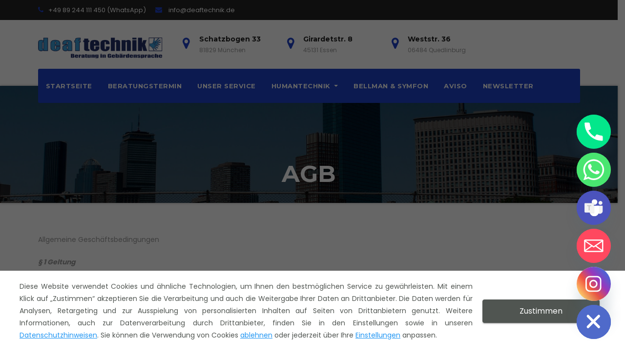

--- FILE ---
content_type: text/css
request_url: https://deaftechnik.de/wp-content/plugins/wp-simple-cookie/assets/frontend/css/icons.css?ver=1.4.14
body_size: 16664
content:
@font-face {
  font-family: 'sc-icons';
  src:  url('../icons/icon.eot?9mbzqo');
  src:  url('../icons/icon.eot?9mbzqo#iefix') format('embedded-opentype'),
    url('../icons/icon.ttf?9mbzqo') format('truetype'),
    url('../icons/icon.woff?9mbzqo') format('woff'),
    url('../icons/icon.svg?9mbzqo#icomoon') format('svg');
  font-weight: normal;
  font-style: normal;
  font-display: block;
}

[class^="sc-icon-"], [class*=" sc-icon-"] {
  /* use !important to prevent issues with browser extensions that change fonts */
  font-family: 'sc-icons' !important;
  speak: none;
  font-style: normal;
  font-weight: normal;
  font-variant: normal;
  text-transform: none;
  line-height: 1;

  /* Better Font Rendering =========== */
  -webkit-font-smoothing: antialiased;
  -moz-osx-font-smoothing: grayscale;
}

.sc-icon-thirdparties-cookies:before {
  content: "\e99a";
}
.sc-icon-analytical-cookies:before {
  content: "\e997";
}
.sc-icon-marketing-cookies:before {
  content: "\e998";
}
.sc-icon-required-cookies:before {
  content: "\e999";
}
.sc-icon-info:before {
  content: "\e900";
}
.sc-icon-instagram .path1:before {
  content: "\e914";
  color: rgb(0, 0, 0);
}
.sc-icon-instagram .path2:before {
  content: "\e917";
  margin-left: -1em;
  color: rgb(0, 0, 0);
}
.sc-icon-instagram .path3:before {
  content: "\e918";
  margin-left: -1em;
  color: rgb(255, 255, 255);
}
.sc-icon-php .path1:before {
  content: "\e919";
  color: rgb(0, 0, 0);
}
.sc-icon-php .path2:before {
  content: "\e91a";
  margin-left: -1.8544921875em;
  color: rgb(119, 123, 179);
}
.sc-icon-php .path3:before {
  content: "\e91b";
  margin-left: -1.8544921875em;
  color: rgb(0, 0, 0);
}
.sc-icon-php .path4:before {
  content: "\e91c";
  margin-left: -1.8544921875em;
  color: rgb(255, 255, 255);
}
.sc-icon-php .path5:before {
  content: "\e91d";
  margin-left: -1.8544921875em;
  color: rgb(0, 0, 0);
}
.sc-icon-php .path6:before {
  content: "\e91e";
  margin-left: -1.8544921875em;
  color: rgb(255, 255, 255);
}
.sc-icon-php .path7:before {
  content: "\e91f";
  margin-left: -1.8544921875em;
  color: rgb(0, 0, 0);
}
.sc-icon-php .path8:before {
  content: "\e920";
  margin-left: -1.8544921875em;
  color: rgb(255, 255, 255);
}
.sc-icon-checkmark:before {
  content: "\e921";
}
.sc-icon-watermark:before {
  content: "\e922";
}
.sc-icon-facebook .path1:before {
  content: "\e923";
  color: rgb(59, 89, 152);
}
.sc-icon-facebook .path2:before {
  content: "\e924";
  margin-left: -1em;
  color: rgb(255, 255, 255);
}
.sc-icon-google_adsense .path1:before {
  content: "\e925";
  color: rgb(67, 125, 230);
}
.sc-icon-google_adsense .path2:before {
  content: "\e926";
  margin-left: -1em;
  color: rgb(25, 108, 234);
}
.sc-icon-google_adsense .path3:before {
  content: "\e927";
  margin-left: -1em;
  color: rgb(0, 0, 0);
}
.sc-icon-google_adsense .path4:before {
  content: "\e928";
  margin-left: -1em;
  color: rgb(0, 0, 0);
}
.sc-icon-google_adsense .path5:before {
  content: "\e929";
  margin-left: -1em;
  color: rgb(243, 170, 0);
}
.sc-icon-google_analytics .path1:before {
  content: "\e92a";
  color: rgb(255, 193, 7);
}
.sc-icon-google_analytics .path2:before {
  content: "\e92b";
  margin-left: -1em;
  color: rgb(255, 193, 7);
}
.sc-icon-google_analytics .path3:before {
  content: "\e92c";
  margin-left: -1em;
  color: rgb(255, 160, 0);
}
.sc-icon-google_map .path1:before {
  content: "\e92d";
  color: rgb(253, 220, 73);
}
.sc-icon-google_map .path2:before {
  content: "\e92e";
  margin-left: -1em;
  color: rgb(86, 169, 89);
}
.sc-icon-google_map .path3:before {
  content: "\e92f";
  margin-left: -1em;
  color: rgb(87, 150, 255);
}
.sc-icon-google_map .path4:before {
  content: "\e930";
  margin-left: -1em;
  color: rgb(204, 204, 204);
}
.sc-icon-google_map .path5:before {
  content: "\e931";
  margin-left: -1em;
  color: rgb(242, 242, 242);
}
.sc-icon-google_map .path6:before {
  content: "\e932";
  margin-left: -1em;
  color: rgb(255, 255, 255);
  opacity: 0.2;
}
.sc-icon-google_map .path7:before {
  content: "\e933";
  margin-left: -1em;
  color: rgb(0, 0, 0);
  opacity: 0.1;
}
.sc-icon-google_map .path8:before {
  content: "\e934";
  margin-left: -1em;
  color: rgb(229, 57, 53);
}
.sc-icon-google_map .path9:before {
  content: "\e935";
  margin-left: -1em;
  color: rgb(255, 255, 255);
  opacity: 0.2;
}
.sc-icon-google_map .path10:before {
  content: "\e936";
  margin-left: -1em;
  color: rgb(0, 0, 0);
  opacity: 0.1;
}
.sc-icon-google_map .path11:before {
  content: "\e937";
  margin-left: -1em;
  color: rgb(183, 28, 28);
}
.sc-icon-google_map .path12:before {
  content: "\e938";
  margin-left: -1em;
  color: rgb(0, 0, 0);
  opacity: 0.1;
}
.sc-icon-google_map .path13:before {
  content: "\e939";
  margin-left: -1em;
  color: rgb(242, 242, 242);
}
.sc-icon-google_map .path14:before {
  content: "\e93a";
  margin-left: -1em;
  color: rgb(0, 0, 0);
}
.sc-icon-google_tag .path1:before {
  content: "\e93b";
  color: rgb(66, 133, 244);
}
.sc-icon-google_tag .path2:before {
  content: "\e93c";
  margin-left: -1em;
  color: rgb(79, 195, 247);
}
.sc-icon-google_tag .path3:before {
  content: "\e93d";
  margin-left: -1em;
  color: rgb(255, 255, 255);
  opacity: 0.2;
}
.sc-icon-google_tag .path4:before {
  content: "\e93e";
  margin-left: -1em;
  color: rgb(26, 35, 126);
  opacity: 0.2;
}
.sc-icon-google_tag .path5:before {
  content: "\e93f";
  margin-left: -1em;
  color: rgb(0, 0, 0);
}
.sc-icon-google_tag .path6:before {
  content: "\e940";
  margin-left: -1em;
  color: rgb(0, 0, 0);
}
.sc-icon-google_tag .path7:before {
  content: "\e941";
  margin-left: -1em;
  color: rgb(0, 0, 0);
  opacity: 0.8;
}
.sc-icon-google_tag .path8:before {
  content: "\e942";
  margin-left: -1em;
  color: rgb(0, 0, 0);
  opacity: 0.8;
}
.sc-icon-hotjar:before {
  content: "\e943";
}
.sc-icon-linkedin .path1:before {
  content: "\e944";
  color: rgb(0, 123, 181);
}
.sc-icon-linkedin .path2:before {
  content: "\e945";
  margin-left: -1em;
  color: rgb(255, 255, 255);
}
.sc-icon-linkedin .path3:before {
  content: "\e946";
  margin-left: -1em;
  color: rgb(255, 255, 255);
}
.sc-icon-linkedin .path4:before {
  content: "\e947";
  margin-left: -1em;
  color: rgb(255, 255, 255);
}
.sc-icon-matomo .path1:before {
  content: "\e948";
  color: rgb(149, 199, 72);
}
.sc-icon-matomo .path2:before {
  content: "\e949";
  margin-left: -1em;
  color: rgb(53, 191, 192);
}
.sc-icon-matomo .path3:before {
  content: "\e94a";
  margin-left: -1em;
  color: rgb(50, 83, 160);
}
.sc-icon-matomo .path4:before {
  content: "\e94b";
  margin-left: -1em;
  color: rgb(243, 131, 52);
}
.sc-icon-matomo .path5:before {
  content: "\e94c";
  margin-left: -1em;
  color: rgb(49, 82, 160);
}
.sc-icon-openstreetmap .path1:before {
  content: "\e94d";
  color: rgb(45, 51, 53);
  opacity: 0.7;
}
.sc-icon-openstreetmap .path2:before {
  content: "\e94e";
  margin-left: -1em;
  color: rgb(0, 0, 0);
  opacity: 0.5;
}
.sc-icon-openstreetmap .path3:before {
  content: "\e94f";
  margin-left: -1em;
  color: rgb(206, 238, 171);
}
.sc-icon-openstreetmap .path4:before {
  content: "\e950";
  margin-left: -1em;
  color: rgb(166, 221, 139);
}
.sc-icon-openstreetmap .path5:before {
  content: "\e951";
  margin-left: -1em;
  color: rgb(170, 195, 231);
}
.sc-icon-openstreetmap .path6:before {
  content: "\e952";
  margin-left: -1em;
  color: rgb(0, 0, 0);
  opacity: 0.0391;
}
.sc-icon-openstreetmap .path7:before {
  content: "\e953";
  margin-left: -1em;
  color: rgb(0, 0, 0);
  opacity: 0.2696;
}
.sc-icon-openstreetmap .path8:before {
  content: "\e954";
  margin-left: -1em;
  color: rgb(0, 0, 0);
  opacity: 0.2696;
}
.sc-icon-openstreetmap .path9:before {
  content: "\e955";
  margin-left: -1em;
  color: rgb(0, 0, 0);
  opacity: 0.2696;
}
.sc-icon-openstreetmap .path10:before {
  content: "\e956";
  margin-left: -1em;
  color: rgb(0, 0, 0);
  opacity: 0.2696;
}
.sc-icon-openstreetmap .path11:before {
  content: "\e957";
  margin-left: -1em;
  color: rgb(0, 0, 0);
  opacity: 0.2696;
}
.sc-icon-openstreetmap .path12:before {
  content: "\e958";
  margin-left: -1em;
  color: rgb(0, 0, 0);
  opacity: 0.2696;
}
.sc-icon-openstreetmap .path13:before {
  content: "\e959";
  margin-left: -1em;
  color: rgb(0, 0, 0);
  opacity: 0.2696;
}
.sc-icon-openstreetmap .path14:before {
  content: "\e95a";
  margin-left: -1em;
  color: rgb(0, 0, 0);
  opacity: 0.2696;
}
.sc-icon-openstreetmap .path15:before {
  content: "\e95b";
  margin-left: -1em;
  color: rgb(0, 0, 0);
  opacity: 0.0435;
}
.sc-icon-openstreetmap .path16:before {
  content: "\e95c";
  margin-left: -1em;
  color: rgb(0, 0, 0);
  opacity: 0.0435;
}
.sc-icon-openstreetmap .path17:before {
  content: "\e95d";
  margin-left: -1em;
  color: rgb(0, 0, 0);
  opacity: 0.0435;
}
.sc-icon-openstreetmap .path18:before {
  content: "\e95e";
  margin-left: -1em;
  color: rgb(0, 0, 0);
  opacity: 0.0435;
}
.sc-icon-openstreetmap .path19:before {
  content: "\e95f";
  margin-left: -1em;
  color: rgb(0, 0, 0);
  opacity: 0.0435;
}
.sc-icon-openstreetmap .path20:before {
  content: "\e960";
  margin-left: -1em;
  color: rgb(0, 0, 0);
  opacity: 0.0435;
}
.sc-icon-openstreetmap .path21:before {
  content: "\e961";
  margin-left: -1em;
  color: rgb(0, 0, 0);
  opacity: 0.0435;
}
.sc-icon-openstreetmap .path22:before {
  content: "\e962";
  margin-left: -1em;
  color: rgb(0, 0, 0);
  opacity: 0.0435;
}
.sc-icon-openstreetmap .path23:before {
  content: "\e963";
  margin-left: -1em;
  color: rgb(206, 238, 171);
}
.sc-icon-openstreetmap .path24:before {
  content: "\e964";
  margin-left: -1em;
  color: rgb(166, 221, 139);
}
.sc-icon-openstreetmap .path25:before {
  content: "\e965";
  margin-left: -1em;
  color: rgb(170, 195, 231);
}
.sc-icon-openstreetmap .path26:before {
  content: "\e966";
  margin-left: -1em;
  color: rgb(0, 0, 0);
  opacity: 0.0391;
}
.sc-icon-openstreetmap .path27:before {
  content: "\e967";
  margin-left: -1em;
  color: rgb(0, 0, 0);
  opacity: 0.2696;
}
.sc-icon-openstreetmap .path28:before {
  content: "\e968";
  margin-left: -1em;
  color: rgb(0, 0, 0);
  opacity: 0.2696;
}
.sc-icon-openstreetmap .path29:before {
  content: "\e969";
  margin-left: -1em;
  color: rgb(0, 0, 0);
  opacity: 0.2696;
}
.sc-icon-openstreetmap .path30:before {
  content: "\e96a";
  margin-left: -1em;
  color: rgb(0, 0, 0);
  opacity: 0.2696;
}
.sc-icon-openstreetmap .path31:before {
  content: "\e96b";
  margin-left: -1em;
  color: rgb(0, 0, 0);
  opacity: 0.2696;
}
.sc-icon-openstreetmap .path32:before {
  content: "\e96c";
  margin-left: -1em;
  color: rgb(0, 0, 0);
  opacity: 0.2696;
}
.sc-icon-openstreetmap .path33:before {
  content: "\e96d";
  margin-left: -1em;
  color: rgb(0, 0, 0);
  opacity: 0.2696;
}
.sc-icon-openstreetmap .path34:before {
  content: "\e96e";
  margin-left: -1em;
  color: rgb(0, 0, 0);
  opacity: 0.2696;
}
.sc-icon-openstreetmap .path35:before {
  content: "\e96f";
  margin-left: -1em;
  color: rgb(0, 0, 0);
  opacity: 0.0435;
}
.sc-icon-openstreetmap .path36:before {
  content: "\e970";
  margin-left: -1em;
  color: rgb(0, 0, 0);
  opacity: 0.0435;
}
.sc-icon-openstreetmap .path37:before {
  content: "\e971";
  margin-left: -1em;
  color: rgb(0, 0, 0);
  opacity: 0.0435;
}
.sc-icon-openstreetmap .path38:before {
  content: "\e972";
  margin-left: -1em;
  color: rgb(0, 0, 0);
  opacity: 0.0435;
}
.sc-icon-openstreetmap .path39:before {
  content: "\e973";
  margin-left: -1em;
  color: rgb(0, 0, 0);
  opacity: 0.0435;
}
.sc-icon-openstreetmap .path40:before {
  content: "\e974";
  margin-left: -1em;
  color: rgb(0, 0, 0);
  opacity: 0.0435;
}
.sc-icon-openstreetmap .path41:before {
  content: "\e975";
  margin-left: -1em;
  color: rgb(0, 0, 0);
  opacity: 0.0435;
}
.sc-icon-openstreetmap .path42:before {
  content: "\e976";
  margin-left: -1em;
  color: rgb(0, 0, 0);
  opacity: 0.0435;
}
.sc-icon-openstreetmap .path43:before {
  content: "\e977";
  margin-left: -1em;
  color: rgb(45, 51, 53);
}
.sc-icon-openstreetmap .path44:before {
  content: "\e978";
  margin-left: -1em;
  color: rgb(0, 0, 0);
}
.sc-icon-openstreetmap .path45:before {
  content: "\e979";
  margin-left: -1em;
  color: rgb(45, 51, 53);
}
.sc-icon-openstreetmap .path46:before {
  content: "\e97a";
  margin-left: -1em;
  color: rgb(158, 170, 172);
}
.sc-icon-openstreetmap .path47:before {
  content: "\e97b";
  margin-left: -1em;
  color: rgb(208, 233, 242);
  opacity: 0.4759;
}
.sc-icon-openstreetmap .path48:before {
  content: "\e97c";
  margin-left: -1em;
  color: rgb(0, 0, 0);
}
.sc-icon-openstreetmap .path49:before {
  content: "\e97d";
  margin-left: -1em;
  color: rgb(0, 0, 0);
}
.sc-icon-openstreetmap .path50:before {
  content: "\e97e";
  margin-left: -1em;
  color: rgb(0, 0, 0);
}
.sc-icon-openstreetmap .path51:before {
  content: "\e97f";
  margin-left: -1em;
  color: rgb(0, 0, 0);
}
.sc-icon-openstreetmap .path52:before {
  content: "\e980";
  margin-left: -1em;
  color: rgb(0, 0, 0);
}
.sc-icon-openstreetmap .path53:before {
  content: "\e981";
  margin-left: -1em;
  color: rgb(0, 0, 0);
  opacity: 0.5957;
}
.sc-icon-openstreetmap .path54:before {
  content: "\e982";
  margin-left: -1em;
  color: rgb(0, 0, 0);
  opacity: 0.6044;
}
.sc-icon-openstreetmap .path55:before {
  content: "\e983";
  margin-left: -1em;
  color: rgb(0, 0, 0);
  opacity: 0.7652;
}
.sc-icon-salesforce .path1:before {
  content: "\e984";
  color: rgb(0, 161, 224);
}
.sc-icon-salesforce .path2:before {
  content: "\e985";
  margin-left: -1em;
  color: rgb(255, 255, 255);
}
.sc-icon-salesforce .path3:before {
  content: "\e986";
  margin-left: -1em;
  color: rgb(255, 255, 255);
}
.sc-icon-salesforce .path4:before {
  content: "\e987";
  margin-left: -1em;
  color: rgb(255, 255, 255);
}
.sc-icon-salesforce .path5:before {
  content: "\e988";
  margin-left: -1em;
  color: rgb(255, 255, 255);
}
.sc-icon-salesforce .path6:before {
  content: "\e989";
  margin-left: -1em;
  color: rgb(255, 255, 255);
}
.sc-icon-salesforce .path7:before {
  content: "\e98a";
  margin-left: -1em;
  color: rgb(255, 255, 255);
}
.sc-icon-salesforce .path8:before {
  content: "\e98b";
  margin-left: -1em;
  color: rgb(255, 255, 255);
}
.sc-icon-salesforce .path9:before {
  content: "\e98c";
  margin-left: -1em;
  color: rgb(255, 255, 255);
}
.sc-icon-salesforce .path10:before {
  content: "\e98d";
  margin-left: -1em;
  color: rgb(255, 255, 255);
}
.sc-icon-salesforce .path11:before {
  content: "\e98e";
  margin-left: -1em;
  color: rgb(255, 255, 255);
}
.sc-icon-vimeo .path1:before {
  content: "\e98f";
  color: rgb(27, 183, 234);
}
.sc-icon-vimeo .path2:before {
  content: "\e990";
  margin-left: -1em;
  color: rgb(255, 255, 255);
}
.sc-icon-woocommerce .path1:before {
  content: "\e991";
  color: rgb(155, 92, 143);
}
.sc-icon-woocommerce .path2:before {
  content: "\e992";
  margin-left: -1em;
  color: rgb(255, 255, 255);
}
.sc-icon-wordpress .path1:before {
  content: "\e993";
  color: rgb(52, 152, 216);
}
.sc-icon-wordpress .path2:before {
  content: "\e994";
  margin-left: -1em;
  color: rgb(41, 128, 185);
}
.sc-icon-youtube .path1:before {
  content: "\e995";
  color: rgb(221, 44, 40);
}
.sc-icon-youtube .path2:before {
  content: "\e996";
  margin-left: -1em;
  color: rgb(254, 253, 253);
}
.sc-icon-attention:before {
  content: "\e915";
}
.sc-icon-delete:before {
  content: "\e916";
}
.sc-icon-arrow:before {
  content: "\e90d";
}
.sc-icon-close:before {
  content: "\e90e";
}
.sc-icon-delete1 .path1:before {
  content: "\e90f";
  color: rgb(255, 255, 255);
}
.sc-icon-delete1 .path2:before {
  content: "\e910";
  margin-left: -1em;
  color: rgb(136, 152, 170);
}
.sc-icon-delete1 .path3:before {
  content: "\e911";
  margin-left: -1em;
  color: rgb(136, 152, 170);
}
.sc-icon-delete1 .path4:before {
  content: "\e912";
  margin-left: -1em;
  color: rgb(136, 152, 170);
}
.sc-icon-edit:before {
  content: "\e913";
}
.sc-icon-license:before {
  content: "\e90c";
}
.sc-icon-consent:before {
  content: "\e909";
}
.sc-icon-shortcode:before {
  content: "\e90a";
}
.sc-icon-simple-cookie:before {
  content: "\e90b";
}
.sc-icon-cookie .path1:before {
  content: "\e901";
  color: rgb(218, 236, 250);
  opacity: 0.3;
}
.sc-icon-cookie .path2:before {
  content: "\e902";
  margin-left: -1.5087890625em;
  color: rgb(218, 236, 250);
  opacity: 0.3;
}
.sc-icon-cookie .path3:before {
  content: "\e903";
  margin-left: -1.5087890625em;
  color: rgb(218, 236, 250);
  opacity: 0.3;
}
.sc-icon-cookie .path4:before {
  content: "\e904";
  margin-left: -1.5087890625em;
  color: rgb(1, 162, 221);
}
.sc-icon-analysis:before {
  content: "\e905";
}
.sc-icon-dashboard:before {
  content: "\e906";
}
.sc-icon-script:before {
  content: "\e907";
}
.sc-icon-setting:before {
  content: "\e908";
}
.dashicons-sc-icon-simple-cookie:before{
  font-family: 'sc-icons' !important;
  content: "\e90b";
}


--- FILE ---
content_type: text/css
request_url: https://deaftechnik.de/wp-content/themes/bizwhoop/style.css?ver=6.9
body_size: 59483
content:
/*
Theme Name: Bizwhoop
Theme URI: https://themeansar.com/free-themes/bizwhoop
Author: themeansar
Author URI: https://themeansar.com
Description: Bizwhoop is a modern WordPress theme for professionals. It fits creative business, small businesses (restaurants, wedding planners, sport/medical shops), startups, corporate businesses, online agencies and firms, portfolio, food & restaurant, gym & fitness, spa salon, medical practitioner & hospitals, landing pages, product pages, corporate business, digital agency, product showcase, financial advisor, accountant, law firm, wealth advisor, photography, personal, and any eCommerce stores. View the demo of Bizwhoop Premium https://themeansar.com/demo/wp/bizwhoop/default/, https://themeansar.com/demo/wp/bizwhoop/agency/
Version: 1.6.7
Tested up to: 6.4.2
Requires PHP: 7.0
Requires at least: 5.4
Tags: two-columns, three-columns, left-sidebar, right-sidebar, translation-ready, custom-background, custom-logo, featured-images, footer-widgets, full-width-template, blog, portfolio
License: GNU General Public License v3 or later
License URI: http://www.gnu.org/licenses/gpl.html
Text Domain: bizwhoop
*/
/* --------------------------------------
=========================================
	Header
=========================================
-----------------------------------------*/
.bizwhoop-trhead {
	position: absolute;
	right: 0;
	left: 0;
	z-index: 999;
}
.bizwhoop-head-detail {
	padding: 5px 0;
}
.bizwhoop-head-detail .info-left {
	display: block;
	float: left;
	margin: 0;
	padding: 0;
}
.bizwhoop-head-detail .info-left li {
	display: inline-block;
	margin-right: 15px;
	padding: 0;
}
.bizwhoop-head-detail .info-left li a {
	font-size: 13px;
}
.bizwhoop-head-detail .info-left i {
	font-size: 14px;
	padding-right: 10px;
}
.info-right {
	display: block;
	float: right;
	margin: 0;
	padding: 0;
}
.info-right li {
	display: inline-block;
	margin-right: 15px;
	padding: 0;
}
.bizwhoop-head-detail .info-right li a {
	font-size: 13px;
}
.bizwhoop-head-detail .info-right i {
	font-size: 14px;
	padding-right: 10px;
}
.bizwhoop-head-detail .bizwhoop-social {
	padding: 0;
}
.bizwhoop-head-detail .bizwhoop-social li {
	display: inline-block;
	margin: 0;
	padding: 0;
}
.bizwhoop-head-detail .bizwhoop-social li a:hover {
	padding-left: 0;
}
.bizwhoop-head-detail .bizwhoop-social li span.icon-soci {
	border-width: 1px;
	border-style: solid;
	border-radius: 2px;
	display: inline-block;
	width: 25px;
	height: 25px;
	line-height: 18px;
	margin: 0 5px 0 0;
	text-align: center;
	padding: 2px 0px 0 6px;
}
.bizwhoop-head-detail .bizwhoop-social li span.icon-soci:hover {
	border-width: 1px;
	border-style: solid;
	transition: all 0.4s ease-in-out 0s;
}
.bizwhoop-head-detail .bizwhoop-social li span.icon-soci i {
	font-size: 14px;
}
/*---------------------------------------
	Header Widget      
-----------------------------------------*/
.bizwhoop-head-detail .bizwhoop-social-navigation a {
    height: 28px;
    line-height: 28px;
    width: 25px;
    border-radius: inherit;
    box-shadow: inherit;
}
.bizwhoop-head-detail .bizwhoop-social-navigation .icon {
    height: 16px;
    top: 5px;
    width: 14px;
    vertical-align: middle;
    display: inline-block;
    fill: currentColor;
    position: relative;
}
.header-widget .bizwhoop-head-detail .info-left li a {
    line-height: 38px;
}
.header-widget .bizwhoop-header-box {
	margin: 0;
}
.header-widget .bizwhoop-header-box .btn-theme{
	margin-right: auto;
}
.header-widget .bizwhoop-header-box-icon {
	float: left;
	display: inline-block;
	height: auto;
	margin-right: 0;
	position: relative;
	text-align: center;
	top: 5px;
	width: auto;
	line-height: 35px;
}
.header-widget .bizwhoop-header-box-icon i {
	border-radius: 3px;
	height: 22px;
	line-height: 22px;
	text-align: center;
	width: 38px;
	font-size: 26px;
}
.header-widget .bizwhoop-header-box-icon i:hover {
	transition: all 0.3s ease 0s;
}
.header-widget .bizwhoop-header-box-info {
	margin-left: 20px;
	padding-left: 25px;
}
.header-widget .bizwhoop-header-box-info h4 {
	font-size: 14px;
	line-height: 15px;
	padding: 2px 0 0;
	font-weight: 600;
}
.header-widget .bizwhoop-header-box-info p {
	line-height: 14px;
	font-size: 12px;
}
.bizwhoop-nav-widget-area {
	padding-top: 30px;
	padding-bottom: 50px;
}
.bizwhoop-menu-full {
	position: relative;
	z-index: 999;
}
.bizwhoop-headwidget .navbar-wp {
    position: absolute;
    left: 0;
    right: 0;
    top: -35px;
    margin: 0;
    z-index: 999;
    transition: all 1s ease-out;
    border-radius: 3px;
}
.bizwhoop-headwidget .navbar-wp .navbar-nav > li> a {
    padding: 20px 16px;
}
.bizwhoop-headwidget .is-sticky .navbar-wp { 
    position: unset;
	top: 0;
}
.bizwhoop-headwidget .is-sticky .header-sticky{
	animation: slide-down 1.07s;
}
@keyframes slide-down {
    0% {
        opacity: 1;
        transform: translateY(-100%);
    } 
    100% {
        opacity: 1;
        transform: translateY(0);
    } 
}
/*---------------------------------------
	Theme Menu   
-----------------------------------------*/
.bizwhoop-headwidget  .navbar-brand {
    padding: 0;
    margin: 0;
}
.navbar-wp {
	margin: 0;
	padding: 0;
	border: none;
	border-radius: 0;
	z-index: 1000;
}
.navbar-brand {
	font-size: 26px;
	height: auto;
	line-height: 25px;
	margin-right: 50px;
	padding: 15px 0;
	text-shadow: 2px 2px 1px rgba(150, 150, 183, 0.18);
}
.navbar-brand span.site-description {
	font-size: 13px;
	line-height: 0;
}
.navbar-wp .navbar-nav > li> a {
	padding: 30px 16px;
	margin-right: 0;
	font-size: 13px;
	letter-spacing: 0.5px;
	-webkit-transition: all .25s ease-out;
	-moz-transition: all .25s ease-out;
	transition: all .25s ease-out;
	margin-bottom: 0px;
	font-family: 'Montserrat', sans-serif;
	font-weight: 700;
	text-transform: uppercase;
	display: block;
}
.navbar-wp .navbar-nav > .active > a, .navbar-wp .navbar-nav > .active > a:hover, .navbar-wp .navbar-nav > .active > a:focus {
	background: none;
}
.navbar-wp .navbar-nav > li > ul > li > a i {
	padding-right: 10px;
}
.navbar-wp .navbar-nav > .disabled > a, .navbar-wp .navbar-nav > .disabled > a:hover, .navbar-wp .navbar-nav > .disabled > a:focus {
	background-color: transparent;
}
.navbar-wp .navbar-nav > .open > a, .navbar-wp .navbar-nav > .open > a:hover, .navbar-wp .navbar-nav > .open > a:focus {
	background: transparent;
}
.navbar-base .navbar-nav > .open > a, .navbar-base .navbar-nav > .open > a:hover, .navbar-base .navbar-nav > .open > a:focus {
	background: transparent;
}
.navbar-toggle {
	border-radius: 0;
	margin: 24px auto;
	position: absolute;
	right: 5%;
	border: none;
	box-shadow: none;
}
.navbar-wp .dropdown-menu {
	min-width: 200px;
	padding: 0;
	border: none;
	border-radius: 0;
	z-index: 10;
	right: auto;
	left: 0;
}
.navbar-wp .dropdown-menu > li, .navbar-wp .dropdown-menu > li:last-child {
	border: 0
}
.navbar-wp .dropdown-menu > li > a {
	padding: 12px 15px;
	font-size: 12px;
	font-family: 'Poppins', sans-serif;
	display: block;
	transition: .3s;
	font-weight: normal;
	text-transform: uppercase;
}
.navbar-wp .dropdown-menu > .dropdown-menu {
	right: 0;
	left: auto;
}
.navbar-nav > li:last-child > .dropdown-menu {
	right: 0;
	left: auto;
}
.navbar-wp.affix .navbar-inner {
	border-bottom: 0
}
.navbar-wp.affix .navbar-nav > li > a {
	padding: 18px 16px;
	margin-right: 0;
	font-size: 14px;
	font-weight: 500;
	text-transform: uppercase
}
.dropdown-submenu {
	position: relative
}
.dropdown-submenu > .dropdown-menu {
	top: -1px;
	left: 100%;
	margin-top: 0;
	margin-left: 0;
	border-top-left-radius: 0;
	border-bottom-left-radius: 0
}
.dropdown-submenu:hover > .dropdown-menu {
	display: block;
	padding: 0
}
.dropdown-submenu.pull-left {
	float: none
}
.dropdown-submenu.pull-left > .dropdown-menu {
	left: -100%;
	margin-left: 10px
}
.navbar-wp .navbar-brand {
	font-size: 22px;
	line-height: 20px;
	padding: 15px 0;
	transition: all 0.25s ease-out 0s;
}
.bizwhoop-search-box {
	position: absolute;
	right: 0px;
	top: 16px;
}
.bizwhoop-search-modal .bizwhoop-search .btn {
	padding: 2px 12px;
	height: 40px;
	border-width: 1px;
	border-style: solid;
}
.modal-header {
	border-bottom: none;
}
/* --------------------------------------
=========================================
	General
=========================================
-----------------------------------------*/
/*---------------------------------------
	Body & Global    
-----------------------------------------*/
body {
	padding: 0;
	margin: 0;
	font-family: 'Poppins', sans-serif;
	font-size: 14px;
	font-weight: normal;
	line-height: 30px;
}
a {
	text-decoration: none;
}
body a:focus, body a:hover {
	outline: none;
	text-decoration: none;
}
img {
	max-width: 100%;
	height: auto;
}
select {
	background-clip: padding-box;
	background-color: #fff;
	border: 1px solid #ccc;
	border-radius: 3px;
	color: #444;
	display: block;
	font-weight: 400;
	overflow: hidden;
	padding: 6px 12px;
	position: relative;
	text-decoration: none;
	white-space: nowrap;
}
 .no-gutter > [class*=col-] {
 padding-right: 0;
 padding-left: 0;
}
input:not([type]), input[type="email"], input[type="number"], input[type="password"], input[type="tel"], input[type="url"], input[type="text"] {
	border: 0;
	z-index: 2;
	height: 44px;
	color: #212121;
	padding: 10px 0;
	font-size: 16px;
	font-weight: 500;
	border-radius: 0;
	line-height: 24px;
	position: relative;
	background-color: transparent;
	-webkit-box-shadow: none;
	-moz-box-shadow: none;
	box-shadow: none;
	-webkit-appearance: none;
	-moz-appearance: none;
	appearance: none;
	-webkit-backface-visibility: hidden;
	backface-visibility: hidden;
}
input[type="submit"], button {
	padding: 5px 35px;
	line-height: 30px;
	border-radius: 30px;
	font-weight: bold;
	font-size: 14px;
	border-width: 1px;
	border-style: solid;
	transition: all 0.4s ease-in-out 0s;
	box-shadow: 0 2px 2px 0 rgba(0, 0, 0, 0.14), 0 3px 1px -2px rgba(0, 0, 0, 0.2), 0 1px 5px 0 rgba(0, 0, 0, 0.12);
}
input:not([type]):hover, input[type="email"]:hover, input[type="number"]:hover, input[type="password"]:hover, input[type="tel"]:hover, input[type="url"]:hover, input[type="text"]:hover, input:not([type]):focus, input[type="email"]:focus, input[type="number"]:focus, input[type="password"]:focus, input[type="tel"]:focus, input[type="url"]:focus, input[type="text"]:focus {
}
input[type="submit"]:hover, button:hover, input[type="submit"]:focus, button:focus {
	transition: all 0.3s ease 0s;
	outline: none;
}
.form-group {
	backface-visibility: hidden;
	display: block;
	line-height: 0;
	margin: 0 auto 30px;
	position: relative;
	width: 100%;
}
.form-control {
	border: 0;
	z-index: 2;
	height: 44px;
	padding: 10px 0;
	font-size: 16px;
	font-weight: 500;
	border-radius: 0;
	line-height: 24px;
	position: relative;
	background-color: transparent;
	-webkit-box-shadow: none;
	-moz-box-shadow: none;
	box-shadow: none;
	-webkit-appearance: none;
	-moz-appearance: none;
	appearance: none;
	-webkit-backface-visibility: hidden;
	backface-visibility: hidden;
}
.form-control[disabled], .form-control[readonly], fieldset[disabled] .form-control {
	background-color: transparent;
}
.form-control:focus {
	-webkit-box-shadow: none;
	-moz-box-shadow: none;
	box-shadow: none;
	-webkit-appearance: none;
	-moz-appearance: none;
	appearance: none;
}
textarea.form-control {
	resize: none;
	height: 70px;
}
/* Label
============================================================================= */
/* Wrapper
----------------------------------------------------------------------------- */
.form-group label {
	left: 0;
	bottom: 0;
	z-index: 1;
	width: 100%;
	cursor: text;
	display: block;
	margin: 0 auto;
	padding: 10px 0;
	font-size: 15px;
	font-weight: 400;
	text-align: left;
	line-height: 24px;
	position: absolute;
	-webkit-backface-visibility: hidden;
	backface-visibility: hidden;
	-webkit-transition: all 0.30s ease-in-out;
	-moz-transition: all 0.30s ease-in-out;
	-o-transition: all 0.30s ease-in-out;
	transition: all 0.30s ease-in-out;
}
textarea.form-control + label {
	padding: 10px 0 36px;
}
/* Main Line
----------------------------------------------------------------------------- */
.form-group label::before {
	left: 0;
	bottom: 0;
	width: 100%;
	height: 1px;
	content: '';
	position: absolute;
}
/* Focus Line
----------------------------------------------------------------------------- */
.form-group label::after {
	width: 0;
	left: 50%;
	bottom: 0;
	height: 2px;
	content: '';
	position: absolute;
	-webkit-transition: all 0.30s ease-in-out;
	-moz-transition: all 0.30s ease-in-out;
	-o-transition: all 0.30s ease-in-out;
	transition: all 0.30s ease-in-out;
}
.form-control:focus + label::after {
	left: 0;
	width: 100%;
}
/* Filled
============================================================================= */
.form-control:focus + label, .form-control.input-filled + label {
	padding-top: 0;
	font-size: 14px;
	line-height: 14px;
	padding-bottom: 40px;
}
textarea.form-control:focus + label, textarea.form-control.input-filled + label {
	padding-bottom: 66px;
}
mark, .mark {
	padding: 2px 5px;
	border-radius: 3px;
}
.bizwhoop-card-box {
	box-shadow: 0 1px 6px 0 rgba(0, 0, 0, 0.12), 0 1px 1px 0 rgba(0, 0, 0, 0.12);
	border-radius: 4px;
}
/*--------------- Gallary ---------------*/
.gallery {
	margin: 0 -1.1666667% 1.75em;
}
.gallery-item {
	display: inline-block;
	max-width: 33.33%;
	padding: 0 1.1400652% 2.2801304%;
	text-align: center;
	vertical-align: top;
	width: 100%;
}
.gallery-columns-1 .gallery-item {
	max-width: 100%;
}
.gallery-columns-2 .gallery-item {
	max-width: 50%;
}

.gallery-columns-4 .gallery-item {
	max-width: 25%;
}
.gallery-columns-5 .gallery-item {
	max-width: 20%;
}
.gallery-columns-6 .gallery-item {
	max-width: 16.66%;
}
.gallery-columns-7 .gallery-item {
	max-width: 14.28%;
}
.gallery-columns-8 .gallery-item {
	max-width: 12.5%;
}
.gallery-columns-9 .gallery-item {
	max-width: 11.11%;
}
.gallery-icon img {
	margin: 0 auto;
}
.gallery-caption {
	color: #686868;
	display: block;
	font-size: 13px;
	font-style: italic;
	line-height: 1.6153846154;
	padding-top: 0.5384615385em;
}
.gallery-columns-6 .gallery-caption,
.gallery-columns-7 .gallery-caption,
.gallery-columns-8 .gallery-caption,
.gallery-columns-9 .gallery-caption {
	display: none;
}
/*---------------------------------------
	Typography        
-----------------------------------------*/
h1, .h1 {
	font-size: 34px;
	line-height: 40px;
}
h2, .h2 {
	font-size: 32px;
	line-height: 35px;
}
h3, .h3 {
	font-size: 28px;
	line-height: 30px;
}
h4, .h4 {
	font-size: 24px;
	line-height: 25px;
}
h5, .h5 {
	font-size: 20px;
	line-height: 20px;
}
h6, .h6 {
	font-size: 16px;
	line-height: 20px;
}
h1, .h1, h2, .h2, h3, .h3, h4, .h4, h5, .h5, h6, .h6 {
	font-family: 'Montserrat', sans-serif;
	font-weight: normal;
}
.alignright {
	text-align: right;
}
.alignleft {
	text-align: left;
}
.aligncenter {
	text-align: center;
}
blockquote {
	position: relative;
	width: 100%;
	border-width: 0 0 0 5px;
	border-style: solid;
}
blockquote::before {
	color: #d0d0d0;
	content: "\f10d";
	display: table;
	float: left;
	font-family: "FontAwesome";
	font-size: 28px;
	margin-top: 6px;
	font-weight: normal;
	width: 6%;
}
blockquote p {
	font-style: italic;
	width: 94%;
	display: table;
}
.margin-top-zero {
	margin-top: 0px;
}
.margin-bottom-zero {
	margin-bottom: 0px;
}
.margin-top-10 {
	margin-bottom: 10px;
}
.margin-top-20 {
	margin-top: 20px;
}
.margin-top-30 {
	margin-top: 30px;
}
.margin-top-50 {
	margin-top: 50px;
}
.margin-top-80 {
	margin-top: 80px;
}
.margin-bottom-10 {
	margin-bottom: 10px;
}
.margin-bottom-20 {
	margin-bottom: 20px;
}
.margin-bottom-30 {
	margin-bottom: 30px;
}
.margin-bottom-50 {
	margin-bottom: 50px;
}
.margin-bottom-80 {
	margin-bottom: 80px;
}
.padding-top-10 {
	padding-top: 10px;
}
.padding-top-20 {
	padding-top: 20px;
}
.padding-top-30 {
	padding-top: 30px;
}
.padding-top-50 {
	padding-top: 50px;
}
.padding-top-40 {
	padding-top: 40px;
}
.padding-top-60 {
	padding-top: 60px;
}
.padding-top-80 {
	padding-top: 80px;
}
.padding-bottom-10 {
	padding-bottom: 10px;
}
.padding-bottom-20 {
	padding-bottom: 20px;
}
.padding-bottom-30 {
	padding-bottom: 30px;
}
.padding-bottom-40 {
	padding-bottom: 40px;
}
.padding-bottom-50 {
	padding-bottom: 50px;
}
.padding-bottom-60 {
	padding-bottom: 60px;
}
.padding-bottom-80 {
	padding-bottom: 80px;
}
.padding-20 { 
	padding: 20px;
}
/*---------------------------------------
	Button Styles           
-----------------------------------------*/
.btn {
	padding: 8px 35px;
	line-height: 30px;
	overflow: hidden;
	position: relative;
	border-radius: 4px;
	font-weight: bold;
	display: inline-block;
	transition: all 0.2s ease 0s;
	box-shadow: 0 2px 2px 0 rgba(0, 0, 0, 0.14), 0 3px 1px -2px rgba(0, 0, 0, 0.2), 0 1px 5px 0 rgba(0, 0, 0, 0.12);
	font-family: 'Montserrat', sans-serif;
}
.btn-theme {
	border: none;
}
.btn-theme:hover, .btn-theme:focus {
	transition: all 0.3s ease 0s;
	outline: none;
}
.btn-theme-two:hover, .btn-theme-two:focus {
	transition: all 0.3s ease 0s;
	outline: none;
}
.pagination > span:first-child > a, .pagination > span:first-child >, .navigation.pagination .nav-links .page-numbers.current {
	border-radius: 50%;
}
.pagination > li:last-child > a, .pagination > li:last-child > span {
	border-radius: 50%;
}
.navigation.pagination .nav-links .page-numbers {
	margin: 0 6px 10px;
	border-radius: 50%;
	border : none;
	line-height: 40px;
	padding: 10px 15px;
	box-shadow: 0 2px 2px 0 rgba(0, 0, 0, 0.14), 0 3px 1px -2px rgba(0, 0, 0, 0.2), 0 1px 5px 0 rgba(0, 0, 0, 0.12);
}
.pagination > .active > a, .pagination > .active > a:hover, .pagination > li > a:hover, .pagination > li > a:focus, .pagination > .active > a, .pagination > .active > span, .pagination > .active > a:hover, .pagination > .active > span:hover, .pagination > .active > a:focus, .pagination > .active > span:focus {
	transition: all 0.3s ease 0s;
}
button.mfp-close:hover, button.mfp-close:focus {
	background: inherit;
}
/*---------------------------------------
	bizwhoop-social-navigation         
-----------------------------------------*/
.bizwhoop-social-navigation {
	padding: 0px;
	margin: 0;
}
.bizwhoop-social-navigation li {
	display: inline-block;
	margin-right: 5px;
	border-bottom: none;
}
.bizwhoop-social-navigation li a:hover {
	padding-left: 0;
	transition: all 0.4s ease-in-out 0s;
}
.bizwhoop-social-navigation a {
	display: inline-block;
	float: left;
	height: 45px;
	line-height: 45px;
	margin: 0px 4px;
	text-align: center;
	width: 45px;
	border-radius: 50% 50% 0 50%;
	box-shadow: 0 2px 2px 0 rgba(0, 0, 0, 0.14), 0 3px 1px -2px rgba(0, 0, 0, 0.2), 0 1px 5px 0 rgba(0, 0, 0, 0.12);
}
.bizwhoop-social-navigation .icon {
    height: 20px;
    top: 3px;
    width: 18px;
    vertical-align: middle;
    display: inline-block;
    fill: currentColor;
    position: relative;
}
svg:not(:root) {
    overflow: hidden;
}
.bizwhoop-social-navigation .screen-reader-text {
    clip: rect(1px, 1px, 1px, 1px);
    height: 1px;
    overflow: hidden;
    position: absolute !important;
    width: 1px;
    word-wrap: normal !important;
}
/*---------------------------------------
	WP Styles  
-----------------------------------------*/
/*--WP--*/

.bypostauthor > article .fn:after {
	display: inline-block;
	font-size: 16px;
	line-height: 1;
	speak: none;
	text-align: center;
	text-decoration: inherit;
	text-transform: none;
	vertical-align: top;
}
.sticky {
	display: none;
}
.gallery-caption {
	color: #686868;
	display: block;
	font-size: 13px;
	font-style: italic;
	line-height: 1.6153846154;
	padding-top: 0.5384615385em;
}
.wp-caption {
	margin-bottom: 1.75em;
	max-width: 100%;
}
.wp-caption img[class*="wp-image-"] {
	display: block;
	margin: 0;
	max-width:100%;
}
.wp-caption .wp-caption-text {
	color: #686868;
	font-style: italic;
	line-height: 1.6153846154;
	padding-top: 0.5384615385em;
}
.content-area img.alignnone, .content-area figure.alignnone img {
	width: 100%;
	height: auto;
}
.content-area figure {
	width: 100%;
}
.entry-header h1 {
	position: relative;
	padding-bottom: 15px;
	margin-bottom: 20px;
	font-size: 24px;
}
.entry-header h1::before {
	border: 1px solid;
	bottom: 0;
	content: "";
	display: block;
	left: 0;
	margin: auto;
	position: absolute;
	width: 30px;
	transition: all 0.4s ease 0s;
}
.entry-header h1:hover::before {
	width: 13%;
}
.entry-footer {
	background: rgba(0, 0, 0, 0) none repeat scroll 0 0;
}
.entry-footer .screen-reader-text {
	display: none;
}
img.alignnone {
	width: 100%;
	height: auto;
}
img.size-large {
	width: 100%;
	height: auto;
}
/*---------------------------------------
=========================================
	content-Home-Sections
=========================================
-----------------------------------------*/

/*---------------------------------------
	bizwhoop-slider-warraper          
-----------------------------------------*/
.bizwhoop-slider-warraper #bizwhoop-slider {
	margin: 0;
	position: relative;
	z-index: 1;
	width: 100%;
}
.bizwhoop-slider-warraper #bizwhoop-slider .item figure {
	margin: 0;
}
.bizwhoop-slider-warraper #bizwhoop-slider .item img {
	width: 100%;
	min-height: 400px;
}
.bizwhoop-slider-warraper #bizwhoop-slider .item iframe {
	border: 6px solid #fff;
}
/*--------------- ti slider inner ---------------*/
#bizwhoop-slider .bizwhoop-slider-inner {
	height: 100%;
	left: 0;
	right: 0;
	bottom: 0;
	position: absolute;
	top: 0;
	width: 100%;
	z-index: 3;
}
#bizwhoop-slider .inner-table {
	display: table;
	height: 100%;
}
#bizwhoop-slider .inner-table-cell {
	display: table-cell;
	height: 100%;
	vertical-align: middle;
	width: 100%;
}
#bizwhoop-slider .slide-caption {
	width: 55%;
	margin: 10% auto auto;
	text-align: center;
}
.slide-inner-box {
	padding: 10px 30px;
}
#bizwhoop-slider .slide-caption h1 {
	font-size: 45px;
	line-height: 55px;
	font-weight: 600;
	text-shadow: 1px 3px 8px rgba(0, 0, 0, 0.17);
}
#bizwhoop-slider .slide-caption .description {
	font-size: 18px;
	line-height: 24px;
	padding: 0;
	width: 100%;
}
#bizwhoop-slider .slide-caption .description p {
	margin: 0 0 unset 0;
	letter-spacing: 0.1em;
	font-size: 18px;
	font-weight: 400;
}
#bizwhoop-slider p {
	font-size: 14px;
}
/*--------------- bizwhoop-slider-Control ---------------*/
.bizwhoop-slider-warraper .owl-controls {
	margin-top: -24px;
}
.bizwhoop-slider-warraper .owl-controls .owl-buttons div {
	width: 60px;
	height: 60px;
	display: block;
	font-size: 22px;
	line-height: 60px;
	opacity: 1;
	border-radius: 50%;
	text-align: center;
	border-width: 1px;
	border-style: solid;
	box-shadow: 0 2px 2px 0 rgba(0, 0, 0, 0.14), 0 3px 1px -2px rgba(0, 0, 0, 0.2), 0 1px 5px 0 rgba(0, 0, 0, 0.12);
}
.bizwhoop-slider-warraper .owl-controls .owl-buttons div i {
}
.bizwhoop-slider-warraper .owl-controls .owl-buttons {
	opacity: 0;
	transition: all 0.3s ease 0s;
}
.bizwhoop-slider-warraper:hover .owl-controls .owl-buttons {
	opacity: 1;
}
.bizwhoop-slider-warraper:hover .owl-controls .owl-buttons .owl-prev {
	left: 35px;
}
.bizwhoop-slider-warraper:hover .owl-controls .owl-buttons .owl-next {
	right: 35px;
}
.bizwhoop-slider-warraper .owl-controls .owl-buttons .owl-prev, .bizwhoop-slider-warraper .owl-controls .owl-buttons .owl-next {
	position: absolute;
	top: 55%;
	z-index: 5;
	margin: -30px 0 0;
	transition: all 0.3s ease 0s;
}
.bizwhoop-slider-warraper .owl-controls .owl-buttons .owl-prev {
	left: 8px;
}
.bizwhoop-slider-warraper .owl-controls .owl-buttons .owl-next {
	right: 8px;
}
.bizwhoop-slider-warraper .owl-controls .owl-page {
	display: inline-block;
	vertical-align: middle;
	padding: 0 5px;
}
.bizwhoop-slider-warraper .owl-controls .owl-page.active span {
	height: 15px;
	width: 15px;
}
.bizwhoop-slider-warraper .owl-controls .owl-page span {
	display: block;
	width: 8px;
	height: 8px;
	border-radius: 50%;
	background: transparent;
	border-width: 4px;
	border-style: solid;
	box-shadow: 0 2px 2px 0 rgba(0, 0, 0, 0.14), 0 3px 1px -2px rgba(0, 0, 0, 0.2), 0 1px 5px 0 rgba(0, 0, 0, 0.12);
}
.bizwhoop-slider-warraper .owl-controls .owl-page span.owl-numbers {
	height: auto;
	width: auto;
	color: #fff;
	padding: 2px 10px;
	font-size: 12px;
	border-radius: 4px;
}
.bizwhoop-slider-warraper .owl-pagination {
	bottom: 15px;
	left: 0;
	position: relative;
	right: 0;
	text-align: center;
}
/*--------------- ti slider Custom Buttons---------------*/
.btn.btn-tislider, .btn.btn-tislider:hover, .btn.btn-tislider:focus {
	outline: none;
	margin: 20px auto;
	letter-spacing: 1px;
}
#bizwhoop-slider .btn:first-child {
	margin-right: 15px;
}
/*---------------------------------------
	bizwhoop-section      
-----------------------------------------*/
.bizwhoop-section {
	padding: 80px 0;
	margin: 0;
}
.bizwhoop-section h1 {
	font-weight: bold;
}
#content {
	padding: 60px 0;
}
/*---------------------------------------
	bizwhoop-heading        
-----------------------------------------*/
.bizwhoop-heading {
	margin-bottom: 20px;
	text-align: center;
	position: relative;
}
.bizwhoop-heading h1 {
	font-size: 26px;
	font-weight: bold;
}
.bizwhoop-heading h3 {
	font-size: 26px;
	font-weight: bold;
}
.bizwhoop-heading .bizwhoop-heading-inner {
	position: relative;
	display: inline-block;
	margin-bottom: 0;
	padding: 0;
	line-height: 40px;
	text-transform: capitalize;
	width: auto;
	letter-spacing: 1px;
}
.bizwhoop-heading .bizwhoop-heading-inner i {
	display: block;
	font-size: 20px;
	height: 35px;
	line-height: 35px;
	position: absolute;
	text-align: center;
	bottom: -20px;
	width: 30px;
	margin: 0 auto;
	left: 0;
	right: 0;
}
.bizwhoop-heading-bor-bt h5 {
	position: relative;
	font-size: 20px;
	font-weight: 500;
	margin-bottom: 40px;
	padding-bottom: 15px;
}
.bizwhoop-heading-bor-bt h5::before {
	bottom: 0;
	content: "";
	display: block;
	left: 0;
	margin: auto;
	position: absolute;
	width: 30px;
	border-width: 0 0 2px 0;
	border-style: solid;
}
.bizwhoop-heading-bor-bt:hover h5::before {
	transition: all 0.3s ease 0s;
	width: 30%;
}
/*---------------------------------------
	bizwhoop-sercive        
-----------------------------------------*/
.bizwhoop-service-section {
	position: relative;
	padding: 80px 0 0;
}
.bizwhoop-service {
	box-shadow: 0 1px 6px 0 rgba(0, 0, 0, 0.12), 0 1px 1px 0 rgba(0, 0, 0, 0.12);
	cursor: pointer;
	margin-bottom: 30px;
	position: relative;
	z-index: 12;
	box-shadow: 0 0 5px 0 rgba(0, 0, 0, 0.1);
	overflow: hidden;
	border-width: 0 0 4px 0;
	border-style: solid;
}
.bizwhoop-service .bizwhoop-service-inner {
	padding: 30px;
}
.bizwhoop-service .bizwhoop-service-inner-img {
	margin: -30px -30px 0 -30px;
}
.bizwhoop-service:hover {
	transition: All 1s ease-out;
	-webkit-transition: All 1s ease-out;
	-moz-transition: All 1s ease-out;
	-o-transition: All 1s ease-out;
}
.bizwhoop-service::after {
	content: "";
	left: 0;
	position: absolute;
	bottom: 0;
	width: 100%;
	height: 0%;
	opacity: 0;
	transition: all 0.5s ease 0s;
}
.bizwhoop-service:hover.bizwhoop-service::after {
	opacity: 1;
	height: 100%;
	z-index: -1
}
.bizwhoop-service a {
	text-decoration: none;
	z-index: 15;
	position: relative;
}
.bizwhoop-service-inner .ser-icon {
	border-radius: 2%;
	height: 80px;
	margin: 10px auto 0;
	transition: color 0s ease 0s, all 250ms ease 0s;
	width: 80px;
}
.bizwhoop-service-inner i {
	font-size: 60px;
	line-height: 80px;
	text-shadow: 1px 1px 1px rgba(150, 150, 150, 1);
}
.bizwhoop-service-inner h3 {
	line-height: 1.1;
	transition: all 0.5s ease 0s;
	font-size: 18px;
	padding: 0 0 6px 0;
	display: inline-block;
	font-weight: 500;
	margin-top: 20px;
	margin-bottom: 10px;
}
.bizwhoop-service-inner p {
	transition: all 0.5s ease 0s;
	font-size: 16px;
	letter-spacing: 2px;
	margin-bottom: 20px;
}
.bizwhoop-service-inner .btn-theme-two {
	margin: 6px 0 0;
	padding: 5px 18px;
	transition: all 0.3s ease 0s;
	border-width: 2px;
	border-style: solid;
}
/*---------------------------------------
	bizwhoop-callout      
-----------------------------------------*/
.bizwhoop-callout {
	background: url(images/breadcrumb-back.jpg) no-repeat fixed 0 0 /cover;
	height: 100%;
	overflow: hidden;
	width: 100%;
	padding: 0;
}
.bizwhoop-callout .overlay {
	height: 100%;
	position: relative;
	width: 100%;
	padding: 80px 0;
}
.bizwhoop-callout .bizwhoop-callout-inner {
	margin: 0 auto;
	width: 66.6667%;
	padding: 0 15px;
	text-align: center;
}
.bizwhoop-callout h3 {
	font-size: 50px;
	font-weight: bold;
	line-height: 60px;
	text-shadow: 1px 3px 8px rgba(0, 0, 0, 0.17);
}
.bizwhoop-callout p {
	font-size: 18px;
	line-height: 30px;
}
.bizwhoop-callout .btn:last-child {
	margin-left: 15px;
}
/*---------------------------------------
	3.11.bizwhoop-blog   
-----------------------------------------*/
.bizwhoop-blog-section .overlay {
	width: 100%;
	height: 100%;
	position: relative;
	padding: 80px 0;
}
.bizwhoop-blog-post-box {
	margin-bottom: 40px;
	padding: 0;
	box-shadow: 0 1px 6px 0 rgba(0, 0, 0, 0.12), 0 1px 1px 0 rgba(0, 0, 0, 0.12);
	border-radius: 4px;
}
.bizwhoop-blog-post-box .small {
	font-size: 14px;
	padding: 30px;
	word-break: break-word;
}
.bizwhoop-blog-post-box .small > p {
	margin-bottom: 20px;
}
.bizwhoop-blog-thumb {
	position: relative;
	width: 100%;
	margin-bottom: 22px;
	float: left;
}
.bizwhoop-blog-thumb img {
	position: relative;
	max-width: 100%;
	float: left;
	height: auto;
	border-radius: 4px 4px 0 0;
	width: 100%;
}
.bizwhoop-blog-date {
	height: auto;
	margin-top: 20px;
	text-align: center;
	min-width: 60px;
	z-index: 100;
	border-radius: 4px;
	padding: 4px 8px;
	box-shadow: 0 2px 2px 0 rgba(0, 0, 0, 0.14), 0 3px 1px -2px rgba(0, 0, 0, 0.2), 0 1px 5px 0 rgba(0, 0, 0, 0.12);
}
.bizwhoop-blog-date.overlay {
    position: absolute;
    left: 3%;
    bottom: 4%;
}
.bizwhoop-blog-date span {
	font-size: 16px;
}
.bizwhoop-blog-date .h3 {
	line-height: 28px;
}
.bizwhoop-blog-author {
	font-size: 16px;
	font-weight: 800;
	width: 65px;
	height: 65px;
	left: 0;
	right: 0;
	padding: 2px;
	position: absolute;
	text-align: center;
	bottom: 0;
	margin: 0 auto -30px auto;
	z-index: 999;
}
.bizwhoop-blog-author img {
	max-width: 100%;
	border-radius: 100%;
}
.bizwhoop-blog-post-box h2 {
	font-size: 18px;
	line-height: 26px;
	position: relative;
	font-weight: 600;
}
.bizwhoop-blog-category {
	padding: 0 30px;
	margin: 20px -30px -30px;
	min-height: 40px;
	border-top: 1px solid #eee;
}
.bizwhoop-blog-category a {
	display: inline;
	font-weight: normal;
	font-style: italic;
	padding: 0 10px 0 0;
	line-height: 40px;
}
.bizwhoop-blog-category i {
	padding-right: 4px;
}
.btn-blog {
	padding: 10px 20px;
	border-radius: 30px;
	border-width: 2px;
	border-style: solid;
	background: transparent;
	font-size: 14px;
}
.btn-blog:hover {
	transition: all 0.3s ease 0s;
}
.bizwhoop-info-author-block {
	border-radius: 4px;
	margin-bottom: 40px;
	margin-top: 10px;
	padding: 20px;
	box-shadow: 0 1px 6px 0 rgba(0, 0, 0, 0.12), 0 1px 1px 0 rgba(0, 0, 0, 0.12);
}
.bizwhoop-info-author-block a {
	font-size: 13px;
}
.bizwhoop-info-author-block .row {
	margin: 0;
}
.bizwhoop-info-author-block h4 {
	font-size: 18px;
	font-weight: normal;
}
.bizwhoop-info-author-block h4 span {
	font-size: 13px;
	padding-right: 5px;
}
.bizwhoop-info-author-block h4 span i {
	padding-right: 5px;
}
.bizwhoop-info-author-block .bizwhoop-author-pic img {
	margin: 0 25px 15px 0;
	float: left;
	border-radius: 50%;
	box-shadow: 0 2px 2px 0 rgba(0, 0, 0, 0.14), 0 3px 1px -2px rgba(0, 0, 0, 0.2), 0 1px 5px 0 rgba(0, 0, 0, 0.12);
}
.bizwhoop-info-author-block .bizwhoop-info-author-social {
	font-size: 24px;
	padding: 0;
}
.bizwhoop-info-author-block .bizwhoop-info-author-social li {
	text-align: center;
	width: 35px;
	height: 35px;
	border-radius: 50%;
	margin-right: 4px;
	box-shadow: 0 2px 2px 0 rgba(0, 0, 0, 0.14), 0 3px 1px -2px rgba(0, 0, 0, 0.2), 0 1px 5px 0 rgba(0, 0, 0, 0.12);
}
.bizwhoop-info-author-block .bizwhoop-info-author-social li a {
	font-size: 16px;
	line-height: 38px;
}
.comment_section .comment-reply-link {
	    border-radius: 50%;
    margin-left: 10px;
    transition: all 0.3s ease 0s;
    line-height: 20px;
    box-shadow: 0 2px 2px 0 rgba(0, 0, 0, 0.14), 0 3px 1px -2px rgba(0, 0, 0, 0.2), 0 1px 5px 0 rgba(0, 0, 0, 0.12);
    width: 30px;
    height: 30px;
    line-height: 30px;
    display: inline-block;
    text-align: center;
}
.bizwhoop-comments a i {
}
.bizwhoop-comments h4 {
	font-size: 14px;
	font-weight: 500;
	margin-top: 0;
}
.bizwhoop-comments h4 span {
	font-size: 12px;
	padding-left: 7px;
}
.bizwhoop-comments .btn {
	margin-left: 5px;
}
.bizwhoop-comments .media {
	margin-top: 0;
}
.bizwhoop-comments .comment .media-body > p:last-child {
	border-width: 0 0 1px 0;
	border-style: solid;
	margin-bottom: 30px;
	margin-top: 0;
}
.bizwhoop-comments li .media-body > .small {
	border-bottom: none!important;
	padding: 0;
}
.bizwhoop-comments li .media-body > p {
	border-width: 0 0 1px 0;
	border-style: solid;
	padding: 5px 0px 20px 5px;
	margin-bottom: 20px;
}
.bizwhoop-comments li .media .media {
	padding: 20px;
	margin-top: 20px;
	margin-bottom: 20px;
}
.bizwhoop-comments li:last-child .media-body > p {
	border-bottom: none;
	padding: 0;
}
.bizwhoop-comments .media-left img {
	height: 64px;
	width: 64px;
	border-radius: 50%;
	box-shadow: 0 2px 2px 0 rgba(0, 0, 0, 0.14), 0 3px 1px -2px rgba(0, 0, 0, 0.2), 0 1px 5px 0 rgba(0, 0, 0, 0.12);
}
.bizwhoop-comments .comment-list li {
	margin-bottom: 20px;
	padding: 20px;
	border-width: 0 0 0 1px;
	border-style: solid;
}
.bizwhoop-blog-thumb > .responsive-video {
	z-index: 9;
	min-height: 220px;
}
/* --------------------------------------
=========================================
	bizwhoop-breadcrumb-section
=========================================
-----------------------------------------*/
.bizwhoop-breadcrumb-section {
	background-image: url(images/breadcrumb-back.jpg);
	background-repeat: no-repeat;
	background-position: top center;
	background-size: cover;
	background-attachment: fixed;
	height: 100%;
	margin: 0 0 0px;
	overflow: hidden;
	padding: 0;
	width: 100%;
	box-shadow: 0 0 5px 0 #aaaaaa;
}
.bizwhoop-breadcrumb-section .overlay {
	background: rgba(0, 0, 0, 0.6);
	height: 100%;
	padding: 150px 0 30px;
	position: relative;
	width: 100%;
}
.bizwhoop-breadcrumb-title {
	text-align: center;
	padding: 0;
}
.bizwhoop-breadcrumb-title h1 {
	font-size: 48px;
	font-weight: bold;
	margin: 0;
	line-height: 60px;
	padding-bottom: 0px;
}
.bizwhoop-page-breadcrumb {
	list-style: none outside none;
	margin-bottom: 12px;
	padding: 0;
	text-align: center;
	font-size: 15px;
	line-height: 20px;
}
.bizwhoop-page-breadcrumb > li {
	display: inline-block;
}
.bizwhoop-page-breadcrumb > li + li:before {
	content: "\f178";
	font-family: fontawesome;
	padding: 0 5px;
}
/* --------------------------------------
=========================================
	bizwhoop-sidebar
=========================================
-----------------------------------------*/
.bizwhoop-sidebar a {
	transition: all 0.3s ease 0s;
}
.bizwhoop-sidebar .bizwhoop-widget .btn {
	padding: 2px 12px;
	border: none;
	border-radius: 0;
	height: 40px;
}
.bizwhoop-sidebar .bizwhoop-widget {
	margin-bottom: 30px;
	padding: 20px;
	border-width: 1px 0 0 0;
	border-style: solid;
	border-radius: 4px;
	box-shadow: 0 1px 6px 0 rgba(0, 0, 0, 0.12), 0 1px 1px 0 rgba(0, 0, 0, 0.12);
}
.bizwhoop-sidebar .bizwhoop-widget ul {
	padding: 0;
	list-style: none;
}
.bizwhoop-sidebar .bizwhoop-widget ul li:last-child {
	border: none;
}
.bizwhoop-sidebar .bizwhoop-widget ul li {
	display: block;
	letter-spacing: 0.2px;
	line-height: 22px;
	margin: 0 0 10px;
	overflow: hidden;
	padding: 0;
	border-width: 0 0 1px 0;
	border-style: solid;
}
.bizwhoop-sidebar .bizwhoop-widget h2 {
	font-size: 16px;
	line-height: 20px;
}
.bizwhoop-sidebar .bizwhoop-widget h6 {
	border-style: solid;
	border-width: 0 0 1px;
	font-size: 16px;
	font-weight: 600;
	margin: 0 0 30px;
	padding-bottom: 12px;
	position: relative;
}
.bizwhoop-sidebar .bizwhoop-widget h6::before {
	border-width: 2px;
	border-style: solid;
	bottom: 0;
	content: "";
	display: block;
	left: 0;
	margin: auto;
	position: absolute;
	width: 30px;
	transition: all 0.3s ease 0s;
}
.bizwhoop-sidebar .bizwhoop-widget:hover h6::before {
	transition: all 0.3s ease 0s;
	width: 50%;
}
.bizwhoop-sidebar .bizwhoop-widget ul li {
	padding: 10px 0;
	position: relative;
	transition: all 0.4s ease-in-out 0s;
}
.bizwhoop-sidebar .bizwhoop-widget ul li a:hover {
	padding-left: 10px;
	transition: all 0.4s ease-in-out 0s;
}
.bizwhoop-sidebar .bizwhoop-widget ul.menu li .sub-menu {
	margin-left: 15px;
}
.bizwhoop-sidebar .bizwhoop-widget ul.menu li .sub-menu li {
	border-bottom: none;
	padding: 10px 0 0;
}
.bizwhoop-sidebar .bizwhoop-widget.widget_search .btn {
	border: medium none;
	border-radius: 30px;
	height: 40px;
	padding: 5px 35px;
	transition: all 0.3s ease 0s;
}
.bizwhoop-sidebar .bizwhoop-category-widget ul li {
	padding: 10px 0;
	position: relative;
	transition: all 0.4s ease-in-out 0s;
	border-width: 0 0 1px 0;
	border-style: solid;
}
.bizwhoop-sidebar .bizwhoop-category-widget ul li a:hover {
	padding-left: 10px;
	transition: all 0.4s ease-in-out 0s;
}
.bizwhoop-sidebar .bizwhoop-widget .bizwhoop-widget-tags, .bizwhoop-sidebar .bizwhoop-widget .tagcloud {
	margin: 0 0 10px;
	overflow: hidden;
	padding: 0;
}
.bizwhoop-sidebar .bizwhoop-widget .bizwhoop-widget-tags a, .bizwhoop-sidebar .bizwhoop-widget .tagcloud a {
	cursor: pointer;
	display: inline-block;
	font-size: 12px !important;
	font-weight: normal;
	line-height: 20px;
	margin: 0 5px 9px;
	padding: 6px 12px;
	transition: all 0.4s ease-in-out 0s;
	border-width: 2px;
	border-style: solid;
	border-radius: 4px;
	box-shadow: 0 2px 2px 0 rgba(0, 0, 0, 0.14), 0 3px 1px -2px rgba(0, 0, 0, 0.2), 0 1px 5px 0 rgba(0, 0, 0, 0.12);
}
.bizwhoop-sidebar .bizwhoop-widget-tags a:hover, .bizwhoop-sidebar .bizwhoop-widget .tagcloud a:hover {
	transition: all 0.4s ease-in-out 0s;
}
/*--calendar_wrap--*/ 
.bizwhoop-sidebar .bizwhoop-widget .calendar_wrap table {
	width: 100%;
	font-size: 11px;
}
.bizwhoop-sidebar .bizwhoop-widget .calendar_wrap table caption {
	border-radius: 2px;
	font-size: 16px;
	font-weight: 500;
	line-height: 35px;
	margin-bottom: 0;
	padding: 5px 12px;
	text-align: center;
	border-width: 1px;
	border-style: solid;
}
.bizwhoop-sidebar .calendar_wrap table thead th {
	border-width: 1px;
	border-style: solid;
}
.bizwhoop-sidebar .calendar_wrap table tbody td:hover, .bizwhoop-sidebar .calendar_wrap table tbody #today:hover {
	transition: all 0.3s ease 0s;
}
.bizwhoop-sidebar .calendar_wrap table tfoot {
	border-width: 1px;
	border-style: solid;
}
.bizwhoop-sidebar .bizwhoop-widget .calendar_wrap table thead th {
	text-align: center;
	padding: 6px 0;
}
.bizwhoop-sidebar .bizwhoop-widget .calendar_wrap table tbody td {
	line-height: 2.5em;
	transition: background 0.15s ease 0s;
	text-align: center;
	border-width: 1px;
	border-style: solid;
}
.bizwhoop-sidebar .bizwhoop-widget .calendar_wrap table tfoot {
	font-size: 11px;
}
.bizwhoop-sidebar .bizwhoop-widget .calendar_wrap table tfoot tr td#prev {
	padding: 5px;
	text-transform: uppercase;
}
.bizwhoop-sidebar .bizwhoop-widget .calendar_wrap table tfoot tr td#next {
	padding: 5px;
	text-align: right;
	text-transform: uppercase;
}
/*--calendar_wrap end--*/ 
.bizwhoop-sidebar .bizwhoop-widget .textwidget select {
	width: 100%;
}
/*----woocommerce footer-widget----*/
.bizwhoop-sidebar .bizwhoop-widget.widget_product_search .btn {
	padding: 2px 12px;
	height: 40px;
	border-radius: 0 3px 3px 0;
	margin-left: -1px;
}
/*----left-menu-widget----*/
.bizwhoop-sidebar .bizwhoop-left-menu-widget ul li {
	border-radius: 0;
	margin: 0;
	padding: 10px 20px;
}
.bizwhoop-sidebar .bizwhoop-left-menu-widget ul li:hover, .bizwhoop-sidebar .bizwhoop-left-menu-widget ul li.active {
	border-radius: 0 30px 30px 0;
}
/* --------------------------------------
=========================================
	bizwhoop-error page
=========================================
-----------------------------------------*/
.bizwhoop-error-404 h1 {
	font-size: 100px;
	line-height: 80px;
}
.bizwhoop-error-404 h1 i {
	padding: 5px;
	text-shadow: 1px 3px 8px rgba(0, 0, 0, 0.17);
}
.bizwhoop-error-404 h4 {
	line-height: 40px;
}
.bizwhoop-error-404 p {
	line-height: 30px;
}
/* --------------------------------------
=========================================
	bizwhoop-footer
=========================================
-----------------------------------------*/
footer .bizwhoop-footer-widget-area {
	padding-top: 50px;
}
footer .bizwhoop-widget {
	margin-bottom: 50px;
}
footer .bizwhoop-widget:nth-child(4n+1) {
	clear: both;
}
footer .bizwhoop-search-widget .btn {
	padding: 1px 12px;
	border-radius: 0;
	height: 40px;
}
footer .bizwhoop-widget.widget_search .btn {
	border-width: 1px;
	border-style: solid;
	padding: 2px 12px;
	height: 40px;
	border-top-right-radius: 3px;
}
footer .bizwhoop-widget.widget_search .btn-default, footer .bizwhoop-widget.widget_search .btn-default:hover {
	background-color: initial;
}
footer .bizwhoop-widget.widget_search .btn:hover, footer .bizwhoop-widget.widget_search .btn:focus {
	border-width: 1px;
	border-style: solid;
	transition: all 0.4s ease-in-out 0s;
}
footer .bizwhoop-widget h6 {
	font-size: 16px;
	font-weight: 600;
	margin: 0 0 30px 0;
	position: relative;
	padding-bottom: 12px;
	border-width: 0 0 1px 0;
	border-style: solid;
}
footer .bizwhoop-widget h6::before {
	border: 1px solid;
	bottom: 0px;
	content: "";
	display: block;
	left: 0;
	margin: auto;
	position: absolute;
	width: 30px
}
footer .bizwhoop-widget:hover h6::before {
	width: 50%;
	transition: all 0.3s ease 0s;
}
footer .bizwhoop-widget ul {
	padding: 0;
	list-style: none;
}
footer .bizwhoop-widget ul li {
	display: block;
	letter-spacing: 0.2px;
	line-height: 22px;
	margin: 0 0 10px;
	overflow: hidden;
	padding: 0;
	border-width: 0 0 1px 0;
	border-style: solid;
}
footer .bizwhoop-widget ul li a:hover {
	transition: all 0.4s ease-in-out 0s;
}
footer .bizwhoop-widget ul li:first-child {
	padding-top: 0;
}
footer .bizwhoop-widget ul li:last-child {
	border-bottom: none;
}
footer .bizwhoop-widget ul li {
	margin: 0;
	padding: 6px 0;
	position: relative;
}
footer .bizwhoop-widget ul li a {
	transition: all 0.4s ease-in-out 0s;
}
footer .bizwhoop-widget ul li a:hover {
	padding-left: 10px;
}
footer .bizwhoop-widget .bizwhoop-widget-tags, footer .bizwhoop-widget .tagcloud {
	margin: 0 0 10px;
	overflow: hidden;
	padding: 0;
}
footer .bizwhoop-widget .bizwhoop-widget-tags a, footer .bizwhoop-widget .tagcloud a {
	cursor: pointer;
	display: inline-block;
	font-size: 12px;
	font-weight: normal;
	line-height: 20px;
	margin: 0 5px 9px 0;
	padding: 6px 12px;
	transition: all 0.4s ease-in-out 0s;
	border-width: 2px;
	border-style: solid;
	border-radius: 4px;
	box-shadow: 0 2px 5px 0 rgba(0, 0, 0, 0.26);
}
footer .bizwhoop-widget .bizwhoop-widget-tags a:hover, footer .bizwhoop-widget .tagcloud a:hover {
	transition: all 0.4s ease-in-out 0s;
}
footer .bizwhoop-widget .calendar_wrap table {
	width: 100%;
	font-size: 11px;
}
footer .bizwhoop-widget .calendar_wrap table caption {
	border-radius: 2px;
	font-size: 16px;
	font-weight: 500;
	line-height: 35px;
	margin-bottom: 0;
	padding: 5px 12px;
	text-align: center;
	border-width: 1px;
	border-style: solid;
}
footer .bizwhoop-widget .calendar_wrap table thead th {
	text-align: center;
	padding: 6px 0;
	border-width: 1px;
	border-style: solid;
}
footer .bizwhoop-widget .calendar_wrap table tbody td {
	line-height: 2.5em;
	transition: background 0.15s ease 0s;
	text-align: center;
	border-width: 1px;
	border-style: solid;
}
footer .calendar_wrap table tbody #today:hover {
	transition: all 0.3s ease 0s;
}
footer .calendar_wrap table tbody td:hover {
	transition: all 0.3s ease 0s;
}
footer .bizwhoop-widget .calendar_wrap table tfoot {
	font-size: 11px;
	border-width: 1px;
	border-style: solid;
}
footer .bizwhoop-widget .calendar_wrap table tfoot tr td#prev {
	padding: 5px;
	text-transform: uppercase;
}
footer .bizwhoop-widget .calendar_wrap table tfoot tr td#next {
	padding: 5px;
	text-align: right;
	text-transform: uppercase;
}
footer .bizwhoop-widget .textwidget select, footer .bizwhoop-widget .textwidget img {
	max-width: 100%;
	height: auto;
}
/*----contactform footer-widget----*/
footer .bizwhoop-widget .wpcf7-form .wpcf7-form-control {
	border: none;
}
footer .bizwhoop-footer-copyright {
	padding: 25px 0 5px;
}
footer .bizwhoop-footer-copyright p, footer .bizwhoop-footer-copyright a {
	font-size: 13px;
	line-height: 45px;
}
footer .bizwhoop-social {
	padding: 0px;
	margin: 0;
}
footer .bizwhoop-social li {
	display: inline-block;
	margin-right: 5px;
	border-bottom: none;
}
footer .bizwhoop-social li a:hover {
	padding-left: 0;
}
footer .bizwhoop-social li span.icon-soci {
	display: inline-block;
	float: left;
	height: 45px;
	line-height: 50px;
	margin: 0;
	text-align: center;
	width: 45px;
	box-shadow: 0 2px 5px 0 rgba(0, 0, 0, 0.26);
	border-radius: 50% 50% 0 50%;
}
footer .bizwhoop-social li span.icon-soci:hover {
	transition: all 0.4s ease-in-out 0s;
}
footer .bizwhoop-social li span.icon-soci i {
	font-size: 18px;
}
/* --------------------------------------
=========================================
	ta-scroll
=========================================
-----------------------------------------*/
.ta_upscr {
	bottom: 2%; 
	height: 45px;
	display: none;
	opacity: 1;
	overflow: hidden;
	position: fixed;
	right: 10px;
	text-align: center;
	width: 45px;
	z-index: 9999;
	border-radius: 50% 50% 0 50%;
	border-width: 2px;
	border-style: solid;
	transition: all 0.3s ease 0s;
	box-shadow: 0 2px 2px 0 rgba(0, 0, 0, 0.14), 0 3px 1px -2px rgba(0, 0, 0, 0.2), 0 1px 5px 0 rgba(0, 0, 0, 0.12);
}
.ta_upscr:hover {
	opacity: 1;
}
.ta_upscr i {
	font-size: 18px;
	line-height: 45px;
}
.ta_upscr:hover i, .ta_upscr:focus i {
	transform: rotate(140deg);
}
.ta_upscr:hover, .ta_upscr:focus {
	border-width: 2px;
	border-style: solid;
	transition: all 0.3s ease 0s;
	transform: rotate(-140deg);
}
/*----woocommerce----*/
/* woocommerce v2.3.5 */
*:focus {
	outline: 0;
}
.woocommerce h2 {
	font-size: 22px;
}
.woocommerce h3 {
	font-size: 20px;
}
/*----product----*/
.woocommerce .products span.onsale, .woocommerce span.onsale {
	border-radius: 0;
	display: block;
	font-size: 13px;
	font-weight: normal;
	line-height: 25px;
	margin: 4px !important;
	min-height: 10px;
	padding: 0 12px;
	z-index: 999;
}
.woocommerce span.onsale {
	margin: 10px !important;
}
.woocommerce ul.products li.product {
	text-align: center;
	padding-bottom: 20px;
	transition: all 0.4s ease 0s;
	box-shadow: 0 1px 6px 0 rgba(0, 0, 0, 0.12), 0 1px 1px 0 rgba(0, 0, 0, 0.12);
	border-radius: 3px;
}
.woocommerce ul.products li.product:hover {
	box-shadow: 0px 3px 8px 0 rgba(0, 0, 0, 0.2);
}
.woocommerce ul.products li.product a img:hover {
	opacity: 0.6;
}
.woocommerce-page .woocommerce-ordering select {
	padding: 12px 15px 12px 10px;
	color: #A0A0A0;
	border: 1px solid rgba(0, 0, 0, 0.1);
	border-radius: 0;
}
.woocommerce-page .products .product > a:first-child {
	position: relative;
	text-align: center;
	display: block;
}
.woocommerce-page .products a.button {
	display: inline-block;
	text-align: center;
	padding: 18px 35px 13px 35px;
	border-radius: 30px;
	margin: 10px;
	border: none;
	font-weight: bold;
	font-size: 12px;
	margin: 0 auto !important;
	box-shadow: 0 2px 2px 0 rgba(0, 0, 0, 0.14), 0 3px 1px -2px rgba(0, 0, 0, 0.2), 0 1px 5px 0 rgba(0, 0, 0, 0.12);
}
.woocommerce-page .products h3 {
	position: relative;
	display: inline-block;
	margin-bottom: 30px;
	font-weight: bold;
	font-size: 12px;
	line-height: 25px;
	float: none;
	width: auto;
	margin: 0;
}
.woocommerce-page .products .star-rating {
	position: relative;
	margin: 0 auto;
}
.woocommerce-page .products a .price {
	line-height: 20px;
	width: 100%;
	float: left;
	height: auto;
	min-height: 40px;
	text-align: center;
	padding: 10px 0;
}
.woocommerce-page .products a .price del {
	display: inline-block !important;
	line-height: 20px;
}
.woocommerce-page .products a .price ins {
	display: inline-block;
	font-weight: bold;
	background: none;
	line-height: 20px;
	margin-left: 10px;
}
.woocommerce-page .products .added_to_cart {
	display: inline-block;
	text-align: center;
	padding: 10px 20px 10px 20px;
	border-radius: 4px;
	border: none;
	font-size: 12px;
	margin: 0;
}
.woocommerce-page .woocommerce-result-count {
	float: left;
	font-size: 14px;
	line-height: 46px;
	margin-top: 20px;
}
.woocommerce-page .woocommerce-ordering {
	float: right;
	margin-top: 20px;
}
.woocommerce-page .product-type-simple {
	position: relative;
}
.woocommerce-cart .wc-proceed-to-checkout a.checkout-button {
	font-size: inherit;
}
footer .bizwhoop-widget .woocommerce ul.cart_list li img, footer .bizwhoop-widget .woocommerce ul.product_list_widget li img {
	margin-top: 7px;
}
/*woocommerce-tabs*/
.tabs.wc-tabs {
	text-align: center;
}
.woocommerce div.product .woocommerce-tabs ul.tabs li::before, .woocommerce div.product .woocommerce-tabs ul.tabs li::after, .woocommerce div.product .woocommerce-tabs ul.tabs li::before {
	display: none;
}
.woocommerce div.product .woocommerce-tabs ul.tabs li.active {
	border-width: 0 0 1px 0;
	border-style: solid;
}
.woocommerce div.product .woocommerce-tabs ul.tabs li {
	border-radius: 0;
	background: transparent;
}
.woocommerce div.product .woocommerce-tabs ul.tabs li {
	border-radius: 0;
	background: transparent;
	border: none;
}
.woocommerce div.product .woocommerce-tabs .panel h2 {
	font-size: 22px;
	line-height: 25px;
}
.related.products {
	text-align: center;
}
.related.products h2 {
	font-size: 26px;
	line-height: 40px;
}
/*woocommerce-form*/
.woocommerce form .form-row input.input-text, .woocommerce form .form-row textarea {
	height: 40px;
	margin-bottom: 20px;
	border: 1px solid #ebebeb;
	color: #ccc;
	border-radius: 3px;
	padding: 6px 12px;
}
.select2-container .select2-choice {
	height: 40px;
	padding: 6px 12px;
}
/*woocommerce-cart*/
.woocommerce table.shop_table {
	border-radius: 0;
}
.woocommerce .cart .button, .woocommerce .cart input.button {
	float: none;
	line-height: 30px;
	padding: 5px 35px;
	border-radius: 30px;
	box-shadow: 0 3px 10px rgba(0, 0, 0, 0.18), 0 3px 6px rgba(0, 0, 0, 0.16);
}
.woocommerce-cart .wc-proceed-to-checkout a.checkout-button {
	line-height: 30px;
	padding: 5px 35px;
	border-radius: 30px;
	box-shadow: 0 3px 10px rgba(0, 0, 0, 0.18), 0 3px 6px rgba(0, 0, 0, 0.16);
}
.woocommerce-cart table.cart td.actions .coupon .input-text {
	border-radius: 3px;
	height: 40px;
	border-width: 1px;
	border-style: solid;
	min-width: 110px;
}
.woocommerce #payment #place_order, .woocommerce-page #payment #place_order {
    box-shadow: 0 3px 10px rgba(0, 0, 0, 0.18), 0 3px 6px rgba(0, 0, 0, 0.16);
}
/*woocommerce-messages*/
.woocommerce-page .woocommerce-message {
	margin: 0px 0 40px;
	border-radius: 3px;
	list-style: none;
}
.woocommerce-page .woocommerce-message a {
	padding: 6px 14px;
	font-size: 12px;
}
.woocommerce-page .woocommerce-error {
	list-style: none;
	padding: 0;
	margin: 0px 0 40px;
	border-radius: 3px;
	border: none;
	float: left;
	width: 100%;
}
.woocommerce-page .woocommerce-error a {
	padding: 6px 14px;
	font-size: 12px;
}
.woocommerce-page .woocommerce-info {
	list-style: none;
	padding: 0;
	margin: 0px 0 40px;
	border-radius: 3px;
	border: none;
	float: left;
	width: 100%;
	margin-top: 25px !important;
}
.woocommerce-page .woocommerce-info a {
	padding: 6px 14px;
	font-size: 12px;
}
.woocommerce-page .woocommerce-info {
	float: left;
	text-align: left;
	padding-top: 30px;
}
.woocommerce-page .woocommerce .woocommerce-info {
	border-radius: 3px;
	border: none;
	padding-top: 15px;
	margin-bottom: 40px;
}
.woocommerce-page .woocommerce .woocommerce-info a {
	opacity: 0.9;
}
/*woocommerce-pagination*/
.woocommerce nav.woocommerce-pagination ul {
	border: none;
}
.woocommerce nav.woocommerce-pagination ul li {
	border: none;
}
.woocommerce nav.woocommerce-pagination ul li a, .woocommerce nav.woocommerce-pagination ul li span {
	float: left;
	line-height: 1.42857;
	margin: 6px;
	padding: 10px 15px;
	box-shadow: 0 1px 6px rgba(0, 0, 0, 0.12), 0 1px 4px rgba(0, 0, 0, 0.12);
	border-radius: 50%;
}
.woocommerce nav.woocommerce-pagination ul li a:focus, .woocommerce nav.woocommerce-pagination ul li a:hover, .woocommerce nav .woocommerce-pagination ul li span.current {
	border-width: 0;
	border-style: solid;
}
.woocommerce .col2-set .col-1, .woocommerce-page .col2-set .col-1, 
.woocommerce .col2-set .col-2, .woocommerce-page .col2-set .col-2 {
	max-width: 100%;
	padding-left: 0;
	padding-right: 0;
}
.woocommerce form .form-row label {
    width: 100%;
    font-weight: 400;
}
.woocommerce form .form-row .woocommerce-input-wrapper {
	width: 100%;
}
/* --------------------------------------
=========================================
	bizwhoop-Responsive part
=========================================
-----------------------------------------*/
@media (max-width: 992px) {
	.bizwhoop-trhead {
		position: relative;
	}
	button.navbar-toggler{
		box-shadow: none;
	}
	.navbar-wp button.navbar-toggler.collapsed .fa-times:before{
		content: "\f0c9";
	}
	.navbar-wp .navbar-collapse.collapse.show{
		display: block;
	}
	.bizwhoop-headwidget .navbar-wp{
		top: -2vh;
	}
}
@media (min-width: 768px) and (max-width: 991px) {
.navbar-header {
	float: none;
}
}
@media only screen and (min-width: 320px) and (max-width: 480px) {
/* Top Details*/
.bizwhoop-head-detail .info-left {
	float: none;
	text-align: center;
	margin: 10px 0 17px;
	float: none;
}
.bizwhoop-head-detail .info-right {
	float: none;
	text-align: center;
	margin: 10px 0 17px;
	float: none;
}
/* logo*/
.navbar-default .navbar-brand {
	margin: 0 auto;
	text-align: center;
}
.navbar-wp .navbar-nav > li > a {
	padding: 12px;
}
.navbar-wp .navbar-nav > li > a:hover, .navbar-wp .navbar-nav > li > a:focus {
	z-index: 8;
}
.bizwhoop-callout-inner .btn {
	margin: 20px auto;
}
}
@media screen and (min-width: 240px) and (max-width: 1179px) {
.bizwhoop-slider-inner p {
	width: auto;
}
}
@media screen and (min-width: 530px) and (max-width: 1024px) {
/*--------------- bizwhoop-slider ---------------*/
.bizwhoop-slider-inner {
	min-width: auto !important;
	width: auto !important;
}
}
@media screen and (min-width: 768px) and (max-width: 1023px) {
.navbar-toggle {
	display: block;
}
/* .navbar-collapse.collapse {
	display: none!important;
} */
.navbar-collapse.collapse.in {
	display: block !important;
}
}
@media screen and (min-width: 768px) and (max-width: 1024px) {
#bizwhoop-slider .slide-caption h1 {
	font-size: 200%;
}
#bizwhoop-slider .slide-caption .description p {
	font-size: 14px;
}
#bizwhoop-slider .slide-caption {
	margin: 0 auto;
}
}
@media screen and (min-width: 240px) and (max-width: 767px) {
/*--------------- bizwhoop-slider ---------------*/
.navbar-wp .navbar-nav > li > a {
	padding: 10px 16px;
}
.navbar-wp .navbar-nav>.active>a, .navbar-wp .navbar-nav>.active>a:hover, .navbar-wp .navbar-nav>.active>a:focus {
	border-bottom: none;
}
.navbar-wp .navbar-nav > a, .navbar-wp .navbar-nav> a:hover, .navbar-wp .navbar-nav a:focus {
	border-bottom: none;
}
.bizwhoop-headwidget .navbar-collapse.in {
    margin-top: 50px;
}
.bizwhoop-headwidget .navbar-toggle {
    margin: 10px auto;
}
.bizwhoop-headwidget .navbar-wp .navbar-nav > li> a {
    padding: 12px 16px;
}
.bizwhoop-slider-inner {
	min-width: auto !important;
	width: auto !important;
}
#bizwhoop-slider .slide-caption h1 {
	font-size: 14px;
	line-height: 25px;
	letter-spacing: 0;
}
#bizwhoop-slider .slide-caption {
	width: 85%;
	margin: 0 auto;
}
#bizwhoop-slider .slide-caption .description p {
	font-size: 12px;
}
#bizwhoop-slider .slide-caption .description {
	font-size: 100%;
	line-height: 1em;
	margin: 0 auto;
	width: 100%;
}
.bizwhoop-slider-warraper .owl-controls .owl-buttons div {
	width: 30px;
	height: 30px;
	font-size: 200%;
	line-height: 10px;
	border-width: 2px;
	border-style: solid;
}
/*--------------- bizwhoop-callout text---------------*/
.bizwhoop-callout .bizwhoop-callout-inner {
	width: 85%;
}
.bizwhoop-callout h3 {
	font-size: 40px;
	line-height: 50px;
}
.bizwhoop-sidebar {
	margin: 20px 0 0 0;
}
.text-xs {
	text-align: center;
}
.text-center-xs {
	text-align: center;
}
}
.content-more{margin:20px 0 0 0; }
/* Do not show the outline on the skip link target. */
#content[tabindex="-1"]:focus {
  outline: 0;
}

/* Accessibility */
/* Text meant only for screen readers. */
.screen-reader-text {
  border: 0;
  clip: rect(1px, 1px, 1px, 1px);
  clip-path: inset(50%);
  height: 1px;
  margin: -1px;
  overflow: hidden;
  padding: 0;
  position: absolute !important;
  width: 1px;
  word-wrap: normal !important;
  /* Many screen reader and browser combinations announce broken words as they would appear visually. */
}

.screen-reader-text:focus {
  background-color: #f1f1f1;
  border-radius: 3px;
  box-shadow: 0 0 2px 2px rgba(0, 0, 0, 0.6);
  clip: auto !important;
  clip-path: none;
  color: #21759b;
  display: block;
  font-size: 14px;
  font-size: 0.875rem;
  font-weight: bold;
  height: auto;
  right: 5px;
  line-height: normal;
  padding: 15px 23px 14px;
  text-decoration: none;
  top: 5px;
  width: auto;
  z-index: 100000;
  /* Above WP toolbar. */
}

--- FILE ---
content_type: text/javascript
request_url: https://deaftechnik.de/wp-content/themes/bizwhoop/js/custom.js?ver=6.9
body_size: 1944
content:
(function($) {
  "use strict";
//------------------------------------------
    //slider
//------------------------------------------
jQuery(document).ready(function() {
  jQuery("#bizwhoop-slider").owlCarousel({
      navigation : true, // Show next and prev buttons
      slideSpeed : 1000,
      pagination : true,
      paginationSpeed : 400,
      singleItem:true,
      video:true,
      autoPlay : true,
      transitionStyle : "fade",
      navigationText: [
      "<i class='fa fa-long-arrow-left'></i>",
      "<i class='fa fa-long-arrow-right'></i>"
      ]
});
/* =================================
===         FORM-CONTROL        ====
=================================== */
jQuery(".form-control")
  .focusout(function() {
    if ($(this).val()=="")
    $(this).removeClass("input-filled");
  })
  .focusin(function() {
    $(this).addClass("input-filled");
}) 
});

/* =================================
===         SCROLL TOP       ====
=================================== */
// jQuery(".ta_upscr").hide(); 
// function taupr() {
// jQuery(window).on('scroll', function() {
//     if ($(this).scrollTop() > 500) {
//         $('.ta_upscr').fadeIn();
//     } else {
//     $('.ta_upscr').fadeOut();
//     }
// });   
// $('a.ta_upscr').on('click', function()  {
//     $('body,html').animate({
//     scrollTop: 0
//     }, 800);
//     return false;
// });
// }    
// taupr();
jQuery(".ta_upscr").hide();   
jQuery(function () {
    jQuery(window).scroll(function () {
        if (jQuery(this).scrollTop() > 500) {
            jQuery('.ta_upscr').fadeIn();
        } else {
            jQuery('.ta_upscr').fadeOut();
        }
    });     
    jQuery('a.ta_upscr').click(function () {
        jQuery('body,html').animate({
            scrollTop: 0
        }, 800);
        return false;
    });
});   

// /* =================================
  // ===        STICKY HEADER        ====
  // =================================== */  

  jQuery(document).ready(function() {
    jQuery(".header-sticky").sticky({ topSpacing: 0 }); 
  });


})(jQuery);